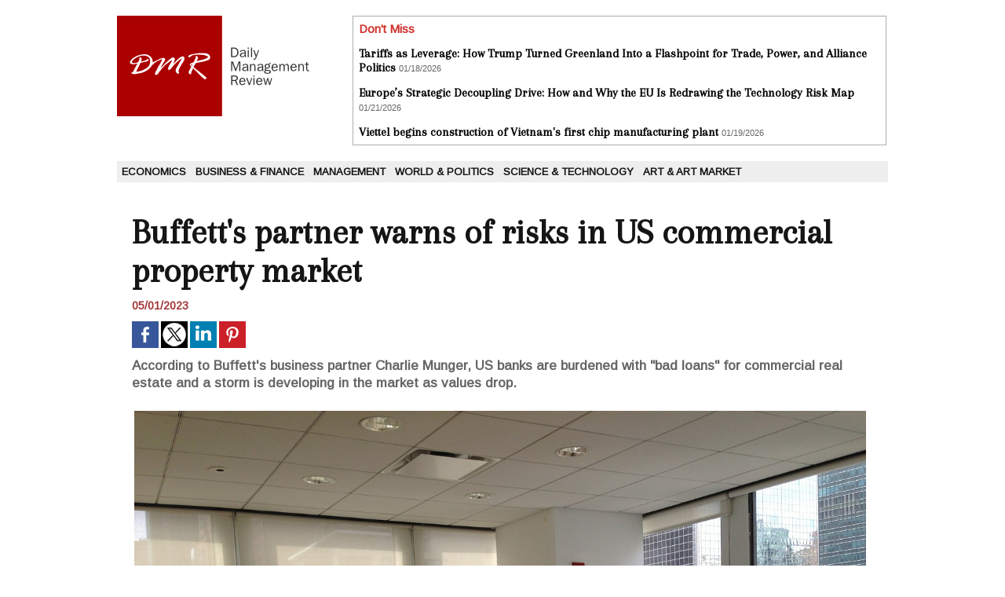

--- FILE ---
content_type: text/html; charset=UTF-8
request_url: https://www.dailymanagementreview.com/Buffett-s-partner-warns-of-risks-in-US-commercial-property-market_a9964.html
body_size: 4273
content:
<!DOCTYPE html PUBLIC "-//W3C//DTD XHTML 1.0 Strict//EN" "http://www.w3.org/TR/xhtml1/DTD/xhtml1-strict.dtd">
<html xmlns="http://www.w3.org/1999/xhtml" xmlns:og="http://ogp.me/ns#"  xml:lang="us" lang="us">
<head>
<title>Buffett's partner warns of risks in US commercial property market</title>
 
<meta http-equiv="Content-Type" content="text/html; Charset=UTF-8" />
<meta name="author" lang="us" content="Iris Barker" />
<meta name="keywords" content="economy, business, management, politics, foreign affairs, CEO " />
<meta name="description" content="According to Buffett's business partner Charlie Munger, US banks are burdened with &quot;bad loans&quot; for commercial real estate and a storm is developing in the market as values drop. Charlie Munger,..." />

<meta property="og:url" content="https://www.dailymanagementreview.com/Buffett-s-partner-warns-of-risks-in-US-commercial-property-market_a9964.html" />
<meta name="image" property="og:image" content="https://www.dailymanagementreview.com/photo/art/grande/72528590-50455230.jpg?v=1682915598" />
<meta property="og:type" content="article" />
<meta property="og:title" content="Buffett's partner warns of risks in US commercial property market" />
<meta property="og:description" content="According to Buffett's business partner Charlie Munger, US banks are burdened with &quot;bad loans&quot; for commercial real estate and a storm is developing in the market as values drop. Charlie Munger, a close friend of Warren Buffett and vice chairman of Berkshire Hathaway, told the Financial Times that..." />
<meta property="og:site_name" content="Daily Management Review" />
<meta property="twitter:card" content="summary_large_image" />
<meta property="twitter:image" content="https://www.dailymanagementreview.com/photo/art/grande/72528590-50455230.jpg?v=1682915598" />
<meta property="twitter:title" content="Buffett's partner warns of risks in US commercial property market" />
<meta property="twitter:description" content="According to Buffett's business partner Charlie Munger, US banks are burdened with &quot;bad loans&quot; for commercial real estate and a storm is developing in the market as values drop. Charlie Munger,..." />
<link rel="stylesheet" href="/var/style/style_1.css?v=1690192783" type="text/css" />
<link rel="stylesheet" media="only screen and (max-width : 800px)" href="/var/style/style_1101.css?v=1614968424" type="text/css" />
<link rel="stylesheet" href="/assets/css/gbfonts.min.css?v=1724246908" type="text/css">
<meta id="viewport" name="viewport" content="width=device-width, initial-scale=1.0, maximum-scale=1.0" />
<link id="css-responsive" rel="stylesheet" href="/_public/css/responsive.min.css?v=1731587507" type="text/css" />
<link rel="stylesheet" media="only screen and (max-width : 800px)" href="/var/style/style_1101_responsive.css?v=1614968424" type="text/css" />
<link rel="stylesheet" href="/var/style/style.8663490.css?v=1690192783" type="text/css" />
<link href="https://fonts.googleapis.com/css?family=Merriweather|Arapey|Arimo&display=swap" rel="stylesheet" type="text/css" />
<link rel="canonical" href="https://www.dailymanagementreview.com/Buffett-s-partner-warns-of-risks-in-US-commercial-property-market_a9964.html" />
<link rel="amphtml" href="https://www.dailymanagementreview.com/Buffett-s-partner-warns-of-risks-in-US-commercial-property-market_a9964.amp.html" />
<link rel="alternate" type="application/rss+xml" title="RSS" href="/xml/syndication.rss" />
<link rel="alternate" type="application/atom+xml" title="ATOM" href="/xml/atom.xml" />
<link rel="icon" href="/favicon.ico?v=1434470924" type="image/x-icon" />
<link rel="shortcut icon" href="/favicon.ico?v=1434470924" type="image/x-icon" />
 
<!-- Google file -->
<meta name="google-site-verification" content="yLRu3WtOm0FyURP2dGN664rXtY0y1K5_1i01rHQSBQI" />
<script src="/_public/js/jquery-1.8.3.min.js?v=1731587507" type="text/javascript"></script>
<script src="/_public/js/jquery.tools-1.2.7.min.js?v=1731587507" type="text/javascript"></script>
<script src="/_public/js/compress_jquery.ibox.js?v=1731587507" type="text/javascript"></script>
<script src="/_public/js/compress_fonctions.js?v=1731587507" type="text/javascript"></script>
<script type="text/javascript">
/*<![CDATA[*//*---->*/
selected_page = ['article', ''];
selected_page = ['article', '72528590'];

 var GBRedirectionMode = 'IF_FOUND';
/*--*//*]]>*/

</script>
<style type="text/css">
.mod_8663490 img, .mod_8663490 embed, .mod_8663490 table {
	 max-width: 932px;
}

.mod_8663490 .mod_8663490_pub {
	 min-width: 940px;
}

.mod_8663490 .mod_8663490_pub .cel1 {
	 padding: 0;
}

.mod_8663490 .photo.left .mod_8663490_pub, .mod_8663490 .photo.right .mod_8663490_pub {
	 min-width: 470px; margin: 15px 10px;
}

.mod_8663490 .photo.left .mod_8663490_pub {
	 margin-left: 0;
}

.mod_8663490 .photo.right .mod_8663490_pub {
	 margin-right: 0;
}

.mod_8663490 .para_50455230 .photo {
	 position: static;
}

</style>
</head>

<body class="mep1 home">
<div id="z_col_130_responsive" class="responsive-menu">


<!-- MOBI_swipe 9717627 -->
<div id="mod_9717627" class="mod_9717627 wm-module fullbackground  module-MOBI_swipe">
	 <div class="entete"><div class="fullmod">
		 <span>Daily Management Review</span>
	 </div></div>
	<div class="cel1">
		 <ul>
			 <li class="liens" data-link="rubrique,655660"><a href="/Economics_r6.html" >			 <span>
			 Economics
			 </span>
</a></li>
			 <li class="liens" data-link="rubrique,655661"><a href="/Business-Finance_r7.html" >			 <span>
			 Business &amp; Finance
			 </span>
</a></li>
			 <li class="liens" data-link="rubrique,655662"><a href="/Management_r8.html" >			 <span>
			 Management
			 </span>
</a></li>
			 <li class="liens" data-link="rubrique,655664"><a href="/World-Politics_r9.html" >			 <span>
			 World &amp; Politics
			 </span>
</a></li>
			 <li class="liens" data-link="rubrique,655666"><a href="/Science-Technology_r10.html" >			 <span>
			 Science &amp; Technology
			 </span>
</a></li>
			 <li class="liens" data-link="rubrique,7651440"><a href="/Art-Art-Market_r11.html" >			 <span>
			 Art &amp; Art Market
			 </span>
</a></li>
		 </ul>
	</div>
</div>
</div>
<div id="main-responsive">

<div id="main">
<!-- ********************************************** ZONE TITRE ********************************************** -->
<div id="main_inner">

<div id="z_col0">
<div class="z_col0_inner">
<div id="z_col0_responsive" class="module-responsive">

<!-- MOBI_titre 9717626 -->
<div id="mod_9717626" class="mod_9717626 module-MOBI_titre">
<div class="tablet-bg">
<div onclick="swipe()" class="swipe gbicongeneric icon-gbicongeneric-button-swipe-list"></div>
	 <div class="titre"><a href="https://www.dailymanagementreview.com">DMR</a></div>
</div>
</div>
</div>
<table cellpadding="0" cellspacing="0" id="mod_8663524" class="mod_8663524 wm-module module-responsive  module-combo nb-modules-2" style="position:relative">
<tr>
<td class="celcombo1">
<!-- titre 9469976 -->
<div id="ecart_before_9469976" class="ecart_col0 " style="display:none"><hr /></div>
<div id="mod_9469976" class="mod_9469976 wm-module fullbackground "><div class="fullmod">
	 <div class="titre_image"><a href="https://www.dailymanagementreview.com/"><img src="/photo/titre_9469976.png?v=1434466062" alt="Daily Management Review" title="Daily Management Review" class="image"/></a></div>
</div></div>
</td>
<td class="celcombo2">
<!-- news 9469981 -->
<div id="ecart_before_9469981" class="ecart_col0 " style="display:none"><hr /></div>
<div id="mod_9469981" class="mod_9469981 wm-module fullbackground  news module-news type-1">
	 <div class="entete"><div class="fullmod">
		 <span>Don't Miss</span>
	 </div></div>
	 <div class="list-news nb-col-2">
	 <div class="cel1 num1 first">
		 <h3 class="titre">
			 <a href="/Tariffs-as-Leverage-How-Trump-Turned-Greenland-Into-a-Flashpoint-for-Trade-Power-and-Alliance-Politics_a12313.html">Tariffs as Leverage: How Trump Turned Greenland Into a Flashpoint for Trade, Power, and Alliance Politics</a>
			 <span class="date">01/18/2026</span>
		 </h3>
	 </div>
	 <div class="cel2 num2">
		 <h3 class="titre">
			 <a href="/Europe-s-Strategic-Decoupling-Drive-How-and-Why-the-EU-Is-Redrawing-the-Technology-Risk-Map_a12322.html">Europe’s Strategic Decoupling Drive: How and Why the EU Is Redrawing the Technology Risk Map</a>
			 <span class="date">01/21/2026</span>
		 </h3>
	 </div>
	 <div class="cel1 num3">
		 <h3 class="titre">
			 <a href="/Viettel-begins-construction-of-Vietnam-s-first-chip-manufacturing-plant_a12316.html">Viettel begins construction of Vietnam's first chip manufacturing plant</a>
			 <span class="date">01/19/2026</span>
		 </h3>
	 </div>
	 </div>
</div>
</td>
</tr>
</table>
<div id="ecart_after_8663524" class="ecart_col0" style="display:none"><hr /></div>

<!-- espace 8663519 -->
<div id="ecart_before_8663519" class="ecart_col0 " style="display:none"><hr /></div>
<div id="mod_8663519" class="mod_8663519 wm-module fullbackground "><hr /></div>
<div id="ecart_after_8663519" class="ecart_col0" style="display:none"><hr /></div>

<!-- rubriques 8663518 -->
<div id="ecart_before_8663518" class="ecart_col0 " style="display:none"><hr /></div>
<div id="mod_8663518" class="mod_8663518 wm-module fullbackground  module-rubriques"><div class="fullmod">
	 <div class="liste_rubriques" style="_width:100%;_position:relative;">
		 <div class="cel1 titre first">
			 <a href="/Economics_r6.html">
				 Economics
			 </a>
		 </div>
		 <div class="cel1 titre ">
			 <a href="/Business-Finance_r7.html">
				 Business &amp; Finance
			 </a>
		 </div>
		 <div class="cel1 titre ">
			 <a href="/Management_r8.html">
				 Management
			 </a>
		 </div>
		 <div class="cel1 titre ">
			 <a href="/World-Politics_r9.html">
				 World &amp; Politics
			 </a>
		 </div>
		 <div class="cel1 titre ">
			 <a href="/Science-Technology_r10.html">
				 Science &amp; Technology
			 </a>
		 </div>
		 <div class="cel1 titre last">
			 <a href="/Art-Art-Market_r11.html">
				 Art &amp; Art Market
			 </a>
		 </div>
		 <div class="break" style="_height:auto"></div>
	 </div>
</div></div>
<div id="ecart_after_8663518" class="ecart_col0" style="display:none"><hr /></div>

<!-- espace 9470545 -->
<div id="ecart_before_9470545" class="ecart_col0 " style="display:none"><hr /></div>
<div id="mod_9470545" class="mod_9470545 wm-module fullbackground "><hr /></div>
</div>
</div>
<!-- ********************************************** FIN ZONE TITRE ****************************************** -->

<div id="z_centre">
<div class="z_centre_inner">

<!-- ********************************************** COLONNE unique ********************************************** -->
<div id="z_colfull">
<div class="z_colfull_inner">
<div id="mod_8663490" class="mod_8663490 wm-module fullbackground  page2_article article-9964">
	 <div class="cel1">
		 <div class="titre">
			 <h1 class="access">
				 Buffett's partner warns of risks in US commercial property market
			 </h1>
		 </div>
		 <br class="texte clear" />
		 <div id="date" class="date">
			 <div class="access">05/01/2023</div>
		 </div>
		 <br class="texte clear" />
			 <div class="auteur social">
				 <a target="_blank" href="http://www.facebook.com/share.php?u=https%3A%2F%2Fwww.dailymanagementreview.com%2FBuffett-s-partner-warns-of-risks-in-US-commercial-property-market_a9964.html"><img src="/_images/addto/facebook.png?v=1732287175" alt="Facebook" title="Facebook" /></a>
				 <a target="_blank" href="http://twitter.com/intent/tweet?text=Buffett%27s+partner+warns+of+risks+in+US+commercial+property+market+http%3A%2F%2Fxfru.it%2FOcF91t"><img src="/_images/addto/twitter.png?v=1732287176" alt="Twitter" title="Twitter" /></a>
				 <a target="_blank" href="http://www.linkedin.com/shareArticle?mini=true&amp;url=https%3A%2F%2Fwww.dailymanagementreview.com%2FBuffett-s-partner-warns-of-risks-in-US-commercial-property-market_a9964.html&amp;title=Buffett%27s+partner+warns+of+risks+in+US+commercial+property+market&amp;source=&amp;summary="><img src="/_images/addto/linkedin.png?v=1732287176" alt="LinkedIn" title="LinkedIn" /></a>
				 <a target="_blank" href="http://pinterest.com/pin/create/button/?url=https%3A%2F%2Fwww.dailymanagementreview.com%2FBuffett-s-partner-warns-of-risks-in-US-commercial-property-market_a9964.html&amp;description=Buffett%27s+partner+warns+of+risks+in+US+commercial+property+market"><img src="/_images/addto/pinterest.png?v=1732287176" alt="Pinterest" title="Pinterest" /></a>
			 </div>
<br />		 <div class="chapeau" style="">
			 <h3 class="access">
				 According to Buffett's business partner Charlie Munger, US banks are burdened with "bad loans" for commercial real estate and a storm is developing in the market as values drop.
			 </h3>
		 </div>
		 <br class="texte clear" />
	 <div class="entry-content instapaper_body">
		 <br id="sep_para_1" class="sep_para access"/>
		 <div id="para_1" class="para_50455230 resize" style="">
			 <div class="photo shadow top" style="margin-bottom: 10px">
				 <a href="javascript:void(0)" rel="https://www.dailymanagementreview.com/photo/art/grande/72528590-50455230.jpg?v=1682915598&amp;ibox" title="needpix"><img class="responsive"  style="display:none" src="https://www.dailymanagementreview.com/photo/art/grande/72528590-50455230.jpg?v=1682915598" alt="needpix" title="needpix" />
<img class="not-responsive"  src="https://www.dailymanagementreview.com/photo/art/grande/72528590-50455230.jpg?v=1682915598" alt="needpix" title="needpix" width="932" /></a>
				 <div class="legende legende_50455230">
					 needpix
				 </div>
			 </div>
			 <div class="texte">
				 <div class="access firstletter">
					 Charlie Munger, a close friend of Warren Buffett and vice chairman of Berkshire Hathaway, told the Financial Times that banks are burdened with "bad loans," which are causing a storm to brew in the US commercial real estate market amid dropping prices. <br />   <br />  Mr. Munger stated, "We have a lot of distressed office buildings, a lot of distressed shopping centers, and a lot of other distressed properties." He added the real estate market was "in agony". However, he also noted that the situation is "nowhere near as bad as it was in 2008". The banking sector is experiencing issues like any other industry, according to Munger. <br />   <br />  According to him, banks are already less eager to lend to commercial builders. The investor added that there are "too many problems" with such loans and that "every bank in the country has become much more cautious with real estate loans than even six months ago." <br />   <br />  source: ft.com
				 </div>
			 </div>
			 <div class="clear"></div>
		 </div>
	 </div>
		 <br class="texte clear" />
		 <br class="texte clear" />
	 </div>
</div>
<div class="ecart_colfull"><hr /></div>
</div>
</div>
<!-- ********************************************** FIN COLONNE unique ****************************************** -->

</div>
</div>

<!-- ********************************************** ZONE OURS ********************************************** -->
<div id="z_col100">
<div class="z_col100_inner">

<!-- ours 8663492 -->
<div id="mod_8663492" class="mod_8663492 wm-module fullbackground  module-ours"><div class="fullmod">
	 <div class="legal">
		 
	 </div>
	 <div class="bouton">
		 <img src="/_images/icones/rssmini.gif" alt="RSS" class="image" /> <a href="/feeds/">Syndication</a>
		 <span> | </span>
		 <a href="http://www.wmaker.net/" target="_blank" title="Create your web site with WMaker.net">Powered by WM</a>
	</div>
</div></div>
</div>
</div>
<!-- ********************************************** FIN ZONE OURS ****************************************** -->

</div>
</div>
</div>
<script type="text/javascript">
/*<![CDATA[*//*---->*/
if (typeof wm_select_link === 'function') wm_select_link('.mod_9717627 .liens');

/*--*//*]]>*/
</script>
</body>

</html>
